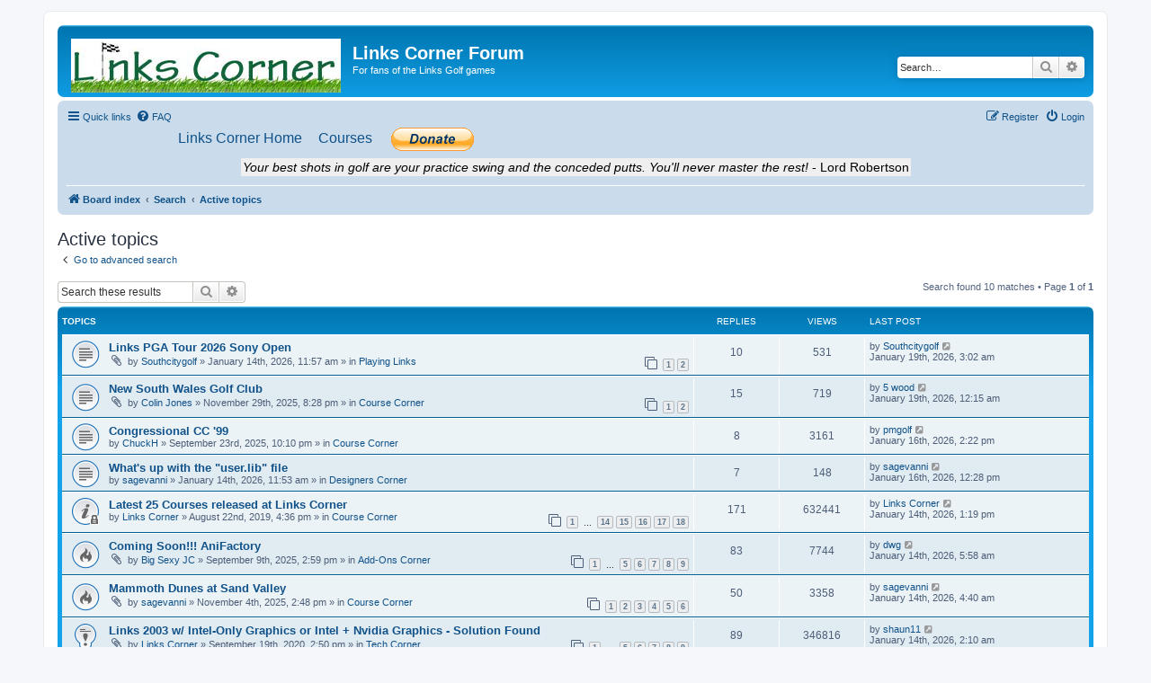

--- FILE ---
content_type: text/html; charset=UTF-8
request_url: https://linkscorner.org/phpBB/search.php?search_id=active_topics&sid=e239df5ed27e7adf82877cc807384c39
body_size: 6450
content:
<!DOCTYPE html>
<html dir="ltr" lang="en-gb">
<head>
<meta charset="utf-8" />
<meta http-equiv="X-UA-Compatible" content="IE=edge">
<meta name="viewport" content="width=device-width, initial-scale=1" />

<title>Links Corner Forum - Active topics</title>

	<link rel="alternate" type="application/atom+xml" title="Feed - Links Corner Forum" href="/phpBB/app.php/feed?sid=7a8ef5d426aeebce7aaae9b23104eb7e">			<link rel="alternate" type="application/atom+xml" title="Feed - New Topics" href="/phpBB/app.php/feed/topics?sid=7a8ef5d426aeebce7aaae9b23104eb7e">				

<!--
	phpBB style name: prosilver
	Based on style:   prosilver (this is the default phpBB3 style)
	Original author:  Tom Beddard ( http://www.subBlue.com/ )
	Modified by:
-->

<link href="./assets/css/font-awesome.min.css?assets_version=108" rel="stylesheet">
<link href="./styles/prosilver/theme/stylesheet.css?assets_version=108" rel="stylesheet">
<link href="./styles/prosilver/theme/en/stylesheet.css?assets_version=108" rel="stylesheet">




<!--[if lte IE 9]>
	<link href="./styles/prosilver/theme/tweaks.css?assets_version=108" rel="stylesheet">
<![endif]-->





</head>
<body id="phpbb" class="nojs notouch section-search ltr ">


<div id="wrap" class="wrap">
	<a id="top" class="top-anchor" accesskey="t"></a>
	<div id="page-header">
		<div class="headerbar" role="banner">
					<div class="inner">

			<div id="site-description" class="site-description">
		<a id="logo" class="logo" href="./index.php?sid=7a8ef5d426aeebce7aaae9b23104eb7e" title="Board index">
					<img border="0" src="images/logo_2013.png" width="300" height="60">
				</a>
				<h1>Links Corner Forum</h1>
				<p>For fans of the Links Golf games</p>
				<p class="skiplink"><a href="#start_here">Skip to content</a></p>
			</div>

									<div id="search-box" class="search-box search-header" role="search">
				<form action="./search.php?sid=7a8ef5d426aeebce7aaae9b23104eb7e" method="get" id="search">
				<fieldset>
					<input name="keywords" id="keywords" type="search" maxlength="128" title="Search for keywords" class="inputbox search tiny" size="20" value="" placeholder="Search…" />
					<button class="button button-search" type="submit" title="Search">
						<i class="icon fa-search fa-fw" aria-hidden="true"></i><span class="sr-only">Search</span>
					</button>
					<a href="./search.php?sid=7a8ef5d426aeebce7aaae9b23104eb7e" class="button button-search-end" title="Advanced search">
						<i class="icon fa-cog fa-fw" aria-hidden="true"></i><span class="sr-only">Advanced search</span>
					</a>
					<input type="hidden" name="sid" value="7a8ef5d426aeebce7aaae9b23104eb7e" />

				</fieldset>
				</form>
			</div>
						
			</div>
					</div>
				<div class="navbar" role="navigation">
	<div class="inner">

	<ul id="nav-main" class="nav-main linklist" role="menubar">

		<li id="quick-links" class="quick-links dropdown-container responsive-menu" data-skip-responsive="true">
			<a href="#" class="dropdown-trigger">
				<i class="icon fa-bars fa-fw" aria-hidden="true"></i><span>Quick links</span>
			</a>
			<div class="dropdown">
				<div class="pointer"><div class="pointer-inner"></div></div>
				<ul class="dropdown-contents" role="menu">
					
											<li class="separator"></li>
																									<li>
								<a href="./search.php?search_id=unanswered&amp;sid=7a8ef5d426aeebce7aaae9b23104eb7e" role="menuitem">
									<i class="icon fa-file-o fa-fw icon-gray" aria-hidden="true"></i><span>Unanswered topics</span>
								</a>
							</li>
							<li>
								<a href="./search.php?search_id=active_topics&amp;sid=7a8ef5d426aeebce7aaae9b23104eb7e" role="menuitem">
									<i class="icon fa-file-o fa-fw icon-blue" aria-hidden="true"></i><span>Active topics</span>
								</a>
							</li>
							<li class="separator"></li>
							<li>
								<a href="./search.php?sid=7a8ef5d426aeebce7aaae9b23104eb7e" role="menuitem">
									<i class="icon fa-search fa-fw" aria-hidden="true"></i><span>Search</span>
								</a>
							</li>
					
										<li class="separator"></li>

									</ul>
			</div>
		</li>

				<li data-skip-responsive="true">
			<a href="/phpBB/app.php/help/faq?sid=7a8ef5d426aeebce7aaae9b23104eb7e" rel="help" title="Frequently Asked Questions" role="menuitem">
				<i class="icon fa-question-circle fa-fw" aria-hidden="true"></i><span>FAQ</span>
			</a>
		</li>
									<li data-last-responsive="true">
				&nbsp;&nbsp;&nbsp;&nbsp;&nbsp;&nbsp;
				<table border="0">
				<tr>
					<td><a target="_new" href="http://linkscorner.org" title="Links Corner Main Page" role="menuitem">
					<span Style="font-size:16px">Links Corner Home</span></a></td>
					<td>&nbsp;&nbsp;&nbsp;&nbsp;&nbsp;&nbsp;<a target="_new" href="http://linkscorner.org/courses" title="Courses" role="menuitem">
					<span Style="font-size:16px">Courses</span>
				</a></td>
					<td>&nbsp;&nbsp;&nbsp;&nbsp;&nbsp;<form action="https://www.paypal.com/cgi-bin/webscr" method="post" target="_new" style="display: inline;">
<input type="hidden" name="cmd" value="_s-xclick" />
<input type="hidden" name="hosted_button_id" value="QQK4TP7REYBQE" />
<input type="image" src="https://www.paypal.com/en_GB/i/btn/btn_donate_LG.gif" border="0" name="submit" title="PayPal - The safer, easier way to pay online!" alt="Donate with PayPal button" />
<img alt="" border="0" src="https://www.paypal.com/en_GB/i/scr/pixel.gif" width="1" height="1" />
</form></td>
				</tr>
				</table>

			</li>


			<li class="rightside"  data-skip-responsive="true">
			<a href="./ucp.php?mode=login&amp;redirect=search.php%3Fsearch_id%3Dactive_topics&amp;sid=7a8ef5d426aeebce7aaae9b23104eb7e" title="Login" accesskey="x" role="menuitem">
				<i class="icon fa-power-off fa-fw" aria-hidden="true"></i><span>Login</span>
			</a>
		</li>
					<li class="rightside" data-skip-responsive="true">
				<a href="./ucp.php?mode=register&amp;sid=7a8ef5d426aeebce7aaae9b23104eb7e" role="menuitem">
					<i class="icon fa-pencil-square-o  fa-fw" aria-hidden="true"></i><span>Register</span>
				</a>
			</li>
						</ul>
<div style="text-align: center;"><iframe src="https://linkscorner.org/iframes/quote.php"style="height:34px;width:1100px; "></iframe></div>
<!-- <div style="text-align: center;">&nbsp;<img src="images/HNY.jpg" width="650" height="366" border="0" alt="">&nbsp;</div> -->
<!-- <div style="text-align: center;">&nbsp;<img src="images/xmas_banner.gif" width="600" height="50" border="0" alt="">&nbsp;</div> -->


	<ul id="nav-breadcrumbs" class="nav-breadcrumbs linklist navlinks" role="menubar">
				
		
		<li class="breadcrumbs" itemscope itemtype="https://schema.org/BreadcrumbList">

			
							<span class="crumb" itemtype="https://schema.org/ListItem" itemprop="itemListElement" itemscope><a itemprop="item" href="./index.php?sid=7a8ef5d426aeebce7aaae9b23104eb7e" accesskey="h" data-navbar-reference="index"><i class="icon fa-home fa-fw"></i><span itemprop="name">Board index</span></a><meta itemprop="position" content="1" /></span>

											
								<span class="crumb" itemtype="https://schema.org/ListItem" itemprop="itemListElement" itemscope><a itemprop="item" href="./search.php?sid=7a8ef5d426aeebce7aaae9b23104eb7e"><span itemprop="name">Search</span></a><meta itemprop="position" content="2" /></span>
															
								<span class="crumb" itemtype="https://schema.org/ListItem" itemprop="itemListElement" itemscope><a itemprop="item" href="./search.php?search_id=active_topics&amp;sid=7a8ef5d426aeebce7aaae9b23104eb7e"><span itemprop="name">Active topics</span></a><meta itemprop="position" content="3" /></span>
							
					</li>

		
					<li class="rightside responsive-search">
				<a href="./search.php?sid=7a8ef5d426aeebce7aaae9b23104eb7e" title="View the advanced search options" role="menuitem">
					<i class="icon fa-search fa-fw" aria-hidden="true"></i><span class="sr-only">Search</span>
				</a>
			</li>
			</ul>

	</div>
</div>
	</div>

	
	<a id="start_here" class="anchor"></a>
	<div id="page-body" class="page-body" role="main">
		
		

<h2 class="searchresults-title">Active topics</h2>

	<p class="advanced-search-link">
		<a class="arrow-left" href="./search.php?sid=7a8ef5d426aeebce7aaae9b23104eb7e" title="Advanced search">
			<i class="icon fa-angle-left fa-fw icon-black" aria-hidden="true"></i><span>Go to advanced search</span>
		</a>
	</p>


	<div class="action-bar bar-top">

			<div class="search-box" role="search">
			<form method="post" action="./search.php?st=7&amp;sk=t&amp;sd=d&amp;sr=topics&amp;sid=7a8ef5d426aeebce7aaae9b23104eb7e&amp;search_id=active_topics">
			<fieldset>
				<input class="inputbox search tiny" type="search" name="add_keywords" id="add_keywords" value="" placeholder="Search these results" />
				<button class="button button-search" type="submit" title="Search">
					<i class="icon fa-search fa-fw" aria-hidden="true"></i><span class="sr-only">Search</span>
				</button>
				<a href="./search.php?sid=7a8ef5d426aeebce7aaae9b23104eb7e" class="button button-search-end" title="Advanced search">
					<i class="icon fa-cog fa-fw" aria-hidden="true"></i><span class="sr-only">Advanced search</span>
				</a>
			</fieldset>
			</form>
		</div>
	
		
		<div class="pagination">
						Search found 10 matches
							 &bull; Page <strong>1</strong> of <strong>1</strong>
					</div>
	</div>


		<div class="forumbg">

		<div class="inner">
		<ul class="topiclist">
			<li class="header">
				<dl class="row-item">
					<dt><div class="list-inner">Topics</div></dt>
					<dd class="posts">Replies</dd>
					<dd class="views">Views</dd>
					<dd class="lastpost"><span>Last post</span></dd>
									</dl>
			</li>
		</ul>
		<ul class="topiclist topics">

								<li class="row bg1">
				<dl class="row-item topic_read">
					<dt title="There are no new unread posts for this topic.">
												<div class="list-inner">
																					<a href="./viewtopic.php?t=2596&amp;sid=7a8ef5d426aeebce7aaae9b23104eb7e" class="topictitle">Links PGA Tour 2026 Sony Open</a>
																												<br />
							
															<div class="responsive-show" style="display: none;">
									Last post by <a href="./memberlist.php?mode=viewprofile&amp;u=1379&amp;sid=7a8ef5d426aeebce7aaae9b23104eb7e" class="username">Southcitygolf</a> &laquo; <a href="./viewtopic.php?p=25094&amp;sid=7a8ef5d426aeebce7aaae9b23104eb7e#p25094" title="Go to last post"><time datetime="2026-01-19T03:02:04+00:00">January 19th, 2026, 3:02 am</time></a>
									<br />Posted in <a href="./viewforum.php?f=4&amp;sid=7a8ef5d426aeebce7aaae9b23104eb7e">Playing Links</a>
								</div>
							<span class="responsive-show left-box" style="display: none;">Replies: <strong>10</strong></span>							
							<div class="responsive-hide left-box">
																<i class="icon fa-paperclip fa-fw" aria-hidden="true"></i>																by <a href="./memberlist.php?mode=viewprofile&amp;u=1379&amp;sid=7a8ef5d426aeebce7aaae9b23104eb7e" class="username">Southcitygolf</a> &raquo; <time datetime="2026-01-14T11:57:33+00:00">January 14th, 2026, 11:57 am</time> &raquo; in <a href="./viewforum.php?f=4&amp;sid=7a8ef5d426aeebce7aaae9b23104eb7e">Playing Links</a>
															</div>

														<div class="pagination">
								<span><i class="icon fa-clone fa-fw" aria-hidden="true"></i></span>
								<ul>
																	<li><a class="button" href="./viewtopic.php?t=2596&amp;sid=7a8ef5d426aeebce7aaae9b23104eb7e">1</a></li>
																										<li><a class="button" href="./viewtopic.php?t=2596&amp;sid=7a8ef5d426aeebce7aaae9b23104eb7e&amp;start=10">2</a></li>
																																																			</ul>
							</div>
							
													</div>
					</dt>
					<dd class="posts">10 <dfn>Replies</dfn></dd>
					<dd class="views">531 <dfn>Views</dfn></dd>
					<dd class="lastpost">
						<span><dfn>Last post </dfn>by <a href="./memberlist.php?mode=viewprofile&amp;u=1379&amp;sid=7a8ef5d426aeebce7aaae9b23104eb7e" class="username">Southcitygolf</a>															<a href="./viewtopic.php?p=25094&amp;sid=7a8ef5d426aeebce7aaae9b23104eb7e#p25094" title="Go to last post">
									<i class="icon fa-external-link-square fa-fw icon-lightgray icon-md" aria-hidden="true"></i><span class="sr-only"></span>
								</a>
														<br /><time datetime="2026-01-19T03:02:04+00:00">January 19th, 2026, 3:02 am</time>
						</span>
					</dd>
									</dl>
			</li>
											<li class="row bg2">
				<dl class="row-item topic_read">
					<dt title="There are no new unread posts for this topic.">
												<div class="list-inner">
																					<a href="./viewtopic.php?t=2576&amp;sid=7a8ef5d426aeebce7aaae9b23104eb7e" class="topictitle">New South Wales Golf Club</a>
																												<br />
							
															<div class="responsive-show" style="display: none;">
									Last post by <a href="./memberlist.php?mode=viewprofile&amp;u=1360&amp;sid=7a8ef5d426aeebce7aaae9b23104eb7e" class="username">5 wood</a> &laquo; <a href="./viewtopic.php?p=25093&amp;sid=7a8ef5d426aeebce7aaae9b23104eb7e#p25093" title="Go to last post"><time datetime="2026-01-19T00:15:27+00:00">January 19th, 2026, 12:15 am</time></a>
									<br />Posted in <a href="./viewforum.php?f=6&amp;sid=7a8ef5d426aeebce7aaae9b23104eb7e">Course Corner</a>
								</div>
							<span class="responsive-show left-box" style="display: none;">Replies: <strong>15</strong></span>							
							<div class="responsive-hide left-box">
																<i class="icon fa-paperclip fa-fw" aria-hidden="true"></i>																by <a href="./memberlist.php?mode=viewprofile&amp;u=1014&amp;sid=7a8ef5d426aeebce7aaae9b23104eb7e" class="username">Colin Jones</a> &raquo; <time datetime="2025-11-29T20:28:48+00:00">November 29th, 2025, 8:28 pm</time> &raquo; in <a href="./viewforum.php?f=6&amp;sid=7a8ef5d426aeebce7aaae9b23104eb7e">Course Corner</a>
															</div>

														<div class="pagination">
								<span><i class="icon fa-clone fa-fw" aria-hidden="true"></i></span>
								<ul>
																	<li><a class="button" href="./viewtopic.php?t=2576&amp;sid=7a8ef5d426aeebce7aaae9b23104eb7e">1</a></li>
																										<li><a class="button" href="./viewtopic.php?t=2576&amp;sid=7a8ef5d426aeebce7aaae9b23104eb7e&amp;start=10">2</a></li>
																																																			</ul>
							</div>
							
													</div>
					</dt>
					<dd class="posts">15 <dfn>Replies</dfn></dd>
					<dd class="views">719 <dfn>Views</dfn></dd>
					<dd class="lastpost">
						<span><dfn>Last post </dfn>by <a href="./memberlist.php?mode=viewprofile&amp;u=1360&amp;sid=7a8ef5d426aeebce7aaae9b23104eb7e" class="username">5 wood</a>															<a href="./viewtopic.php?p=25093&amp;sid=7a8ef5d426aeebce7aaae9b23104eb7e#p25093" title="Go to last post">
									<i class="icon fa-external-link-square fa-fw icon-lightgray icon-md" aria-hidden="true"></i><span class="sr-only"></span>
								</a>
														<br /><time datetime="2026-01-19T00:15:27+00:00">January 19th, 2026, 12:15 am</time>
						</span>
					</dd>
									</dl>
			</li>
											<li class="row bg1">
				<dl class="row-item topic_read">
					<dt title="There are no new unread posts for this topic.">
												<div class="list-inner">
																					<a href="./viewtopic.php?t=2537&amp;sid=7a8ef5d426aeebce7aaae9b23104eb7e" class="topictitle">Congressional CC '99</a>
																												<br />
							
															<div class="responsive-show" style="display: none;">
									Last post by <a href="./memberlist.php?mode=viewprofile&amp;u=83&amp;sid=7a8ef5d426aeebce7aaae9b23104eb7e" class="username">pmgolf</a> &laquo; <a href="./viewtopic.php?p=25077&amp;sid=7a8ef5d426aeebce7aaae9b23104eb7e#p25077" title="Go to last post"><time datetime="2026-01-16T14:22:42+00:00">January 16th, 2026, 2:22 pm</time></a>
									<br />Posted in <a href="./viewforum.php?f=6&amp;sid=7a8ef5d426aeebce7aaae9b23104eb7e">Course Corner</a>
								</div>
							<span class="responsive-show left-box" style="display: none;">Replies: <strong>8</strong></span>							
							<div class="responsive-hide left-box">
																																by <a href="./memberlist.php?mode=viewprofile&amp;u=926&amp;sid=7a8ef5d426aeebce7aaae9b23104eb7e" class="username">ChuckH</a> &raquo; <time datetime="2025-09-23T21:10:26+00:00">September 23rd, 2025, 10:10 pm</time> &raquo; in <a href="./viewforum.php?f=6&amp;sid=7a8ef5d426aeebce7aaae9b23104eb7e">Course Corner</a>
															</div>

							
													</div>
					</dt>
					<dd class="posts">8 <dfn>Replies</dfn></dd>
					<dd class="views">3161 <dfn>Views</dfn></dd>
					<dd class="lastpost">
						<span><dfn>Last post </dfn>by <a href="./memberlist.php?mode=viewprofile&amp;u=83&amp;sid=7a8ef5d426aeebce7aaae9b23104eb7e" class="username">pmgolf</a>															<a href="./viewtopic.php?p=25077&amp;sid=7a8ef5d426aeebce7aaae9b23104eb7e#p25077" title="Go to last post">
									<i class="icon fa-external-link-square fa-fw icon-lightgray icon-md" aria-hidden="true"></i><span class="sr-only"></span>
								</a>
														<br /><time datetime="2026-01-16T14:22:42+00:00">January 16th, 2026, 2:22 pm</time>
						</span>
					</dd>
									</dl>
			</li>
											<li class="row bg2">
				<dl class="row-item topic_read">
					<dt title="There are no new unread posts for this topic.">
												<div class="list-inner">
																					<a href="./viewtopic.php?t=2595&amp;sid=7a8ef5d426aeebce7aaae9b23104eb7e" class="topictitle">What's up with the &quot;user.lib&quot; file</a>
																												<br />
							
															<div class="responsive-show" style="display: none;">
									Last post by <a href="./memberlist.php?mode=viewprofile&amp;u=99&amp;sid=7a8ef5d426aeebce7aaae9b23104eb7e" class="username">sagevanni</a> &laquo; <a href="./viewtopic.php?p=25075&amp;sid=7a8ef5d426aeebce7aaae9b23104eb7e#p25075" title="Go to last post"><time datetime="2026-01-16T12:28:04+00:00">January 16th, 2026, 12:28 pm</time></a>
									<br />Posted in <a href="./viewforum.php?f=7&amp;sid=7a8ef5d426aeebce7aaae9b23104eb7e">Designers Corner</a>
								</div>
							<span class="responsive-show left-box" style="display: none;">Replies: <strong>7</strong></span>							
							<div class="responsive-hide left-box">
																																by <a href="./memberlist.php?mode=viewprofile&amp;u=99&amp;sid=7a8ef5d426aeebce7aaae9b23104eb7e" class="username">sagevanni</a> &raquo; <time datetime="2026-01-14T11:53:41+00:00">January 14th, 2026, 11:53 am</time> &raquo; in <a href="./viewforum.php?f=7&amp;sid=7a8ef5d426aeebce7aaae9b23104eb7e">Designers Corner</a>
															</div>

							
													</div>
					</dt>
					<dd class="posts">7 <dfn>Replies</dfn></dd>
					<dd class="views">148 <dfn>Views</dfn></dd>
					<dd class="lastpost">
						<span><dfn>Last post </dfn>by <a href="./memberlist.php?mode=viewprofile&amp;u=99&amp;sid=7a8ef5d426aeebce7aaae9b23104eb7e" class="username">sagevanni</a>															<a href="./viewtopic.php?p=25075&amp;sid=7a8ef5d426aeebce7aaae9b23104eb7e#p25075" title="Go to last post">
									<i class="icon fa-external-link-square fa-fw icon-lightgray icon-md" aria-hidden="true"></i><span class="sr-only"></span>
								</a>
														<br /><time datetime="2026-01-16T12:28:04+00:00">January 16th, 2026, 12:28 pm</time>
						</span>
					</dd>
									</dl>
			</li>
											<li class="row bg1">
				<dl class="row-item announce_read_locked">
					<dt title="This topic is locked, you cannot edit posts or make further replies.">
												<div class="list-inner">
																					<a href="./viewtopic.php?t=4&amp;sid=7a8ef5d426aeebce7aaae9b23104eb7e" class="topictitle">Latest 25 Courses released at Links Corner</a>
																												<br />
							
															<div class="responsive-show" style="display: none;">
									Last post by <a href="./memberlist.php?mode=viewprofile&amp;u=1113&amp;sid=7a8ef5d426aeebce7aaae9b23104eb7e" class="username">Links Corner</a> &laquo; <a href="./viewtopic.php?p=25063&amp;sid=7a8ef5d426aeebce7aaae9b23104eb7e#p25063" title="Go to last post"><time datetime="2026-01-14T13:19:43+00:00">January 14th, 2026, 1:19 pm</time></a>
									<br />Posted in <a href="./viewforum.php?f=6&amp;sid=7a8ef5d426aeebce7aaae9b23104eb7e">Course Corner</a>
								</div>
							<span class="responsive-show left-box" style="display: none;">Replies: <strong>171</strong></span>							
							<div class="responsive-hide left-box">
																																by <a href="./memberlist.php?mode=viewprofile&amp;u=1113&amp;sid=7a8ef5d426aeebce7aaae9b23104eb7e" class="username">Links Corner</a> &raquo; <time datetime="2019-08-22T15:36:19+00:00">August 22nd, 2019, 4:36 pm</time> &raquo; in <a href="./viewforum.php?f=6&amp;sid=7a8ef5d426aeebce7aaae9b23104eb7e">Course Corner</a>
															</div>

														<div class="pagination">
								<span><i class="icon fa-clone fa-fw" aria-hidden="true"></i></span>
								<ul>
																	<li><a class="button" href="./viewtopic.php?t=4&amp;sid=7a8ef5d426aeebce7aaae9b23104eb7e">1</a></li>
																										<li class="ellipsis"><span>…</span></li>
																										<li><a class="button" href="./viewtopic.php?t=4&amp;sid=7a8ef5d426aeebce7aaae9b23104eb7e&amp;start=130">14</a></li>
																										<li><a class="button" href="./viewtopic.php?t=4&amp;sid=7a8ef5d426aeebce7aaae9b23104eb7e&amp;start=140">15</a></li>
																										<li><a class="button" href="./viewtopic.php?t=4&amp;sid=7a8ef5d426aeebce7aaae9b23104eb7e&amp;start=150">16</a></li>
																										<li><a class="button" href="./viewtopic.php?t=4&amp;sid=7a8ef5d426aeebce7aaae9b23104eb7e&amp;start=160">17</a></li>
																										<li><a class="button" href="./viewtopic.php?t=4&amp;sid=7a8ef5d426aeebce7aaae9b23104eb7e&amp;start=170">18</a></li>
																																																			</ul>
							</div>
							
													</div>
					</dt>
					<dd class="posts">171 <dfn>Replies</dfn></dd>
					<dd class="views">632441 <dfn>Views</dfn></dd>
					<dd class="lastpost">
						<span><dfn>Last post </dfn>by <a href="./memberlist.php?mode=viewprofile&amp;u=1113&amp;sid=7a8ef5d426aeebce7aaae9b23104eb7e" class="username">Links Corner</a>															<a href="./viewtopic.php?p=25063&amp;sid=7a8ef5d426aeebce7aaae9b23104eb7e#p25063" title="Go to last post">
									<i class="icon fa-external-link-square fa-fw icon-lightgray icon-md" aria-hidden="true"></i><span class="sr-only"></span>
								</a>
														<br /><time datetime="2026-01-14T13:19:43+00:00">January 14th, 2026, 1:19 pm</time>
						</span>
					</dd>
									</dl>
			</li>
											<li class="row bg2">
				<dl class="row-item topic_read_hot">
					<dt title="There are no new unread posts for this topic.">
												<div class="list-inner">
																					<a href="./viewtopic.php?t=2531&amp;sid=7a8ef5d426aeebce7aaae9b23104eb7e" class="topictitle">Coming Soon!!!  AniFactory</a>
																												<br />
							
															<div class="responsive-show" style="display: none;">
									Last post by <a href="./memberlist.php?mode=viewprofile&amp;u=1304&amp;sid=7a8ef5d426aeebce7aaae9b23104eb7e" class="username">dwg</a> &laquo; <a href="./viewtopic.php?p=25060&amp;sid=7a8ef5d426aeebce7aaae9b23104eb7e#p25060" title="Go to last post"><time datetime="2026-01-14T05:58:48+00:00">January 14th, 2026, 5:58 am</time></a>
									<br />Posted in <a href="./viewforum.php?f=8&amp;sid=7a8ef5d426aeebce7aaae9b23104eb7e">Add-Ons Corner</a>
								</div>
							<span class="responsive-show left-box" style="display: none;">Replies: <strong>83</strong></span>							
							<div class="responsive-hide left-box">
																<i class="icon fa-paperclip fa-fw" aria-hidden="true"></i>																by <a href="./memberlist.php?mode=viewprofile&amp;u=1185&amp;sid=7a8ef5d426aeebce7aaae9b23104eb7e" class="username">Big Sexy JC</a> &raquo; <time datetime="2025-09-09T13:59:52+00:00">September 9th, 2025, 2:59 pm</time> &raquo; in <a href="./viewforum.php?f=8&amp;sid=7a8ef5d426aeebce7aaae9b23104eb7e">Add-Ons Corner</a>
															</div>

														<div class="pagination">
								<span><i class="icon fa-clone fa-fw" aria-hidden="true"></i></span>
								<ul>
																	<li><a class="button" href="./viewtopic.php?t=2531&amp;sid=7a8ef5d426aeebce7aaae9b23104eb7e">1</a></li>
																										<li class="ellipsis"><span>…</span></li>
																										<li><a class="button" href="./viewtopic.php?t=2531&amp;sid=7a8ef5d426aeebce7aaae9b23104eb7e&amp;start=40">5</a></li>
																										<li><a class="button" href="./viewtopic.php?t=2531&amp;sid=7a8ef5d426aeebce7aaae9b23104eb7e&amp;start=50">6</a></li>
																										<li><a class="button" href="./viewtopic.php?t=2531&amp;sid=7a8ef5d426aeebce7aaae9b23104eb7e&amp;start=60">7</a></li>
																										<li><a class="button" href="./viewtopic.php?t=2531&amp;sid=7a8ef5d426aeebce7aaae9b23104eb7e&amp;start=70">8</a></li>
																										<li><a class="button" href="./viewtopic.php?t=2531&amp;sid=7a8ef5d426aeebce7aaae9b23104eb7e&amp;start=80">9</a></li>
																																																			</ul>
							</div>
							
													</div>
					</dt>
					<dd class="posts">83 <dfn>Replies</dfn></dd>
					<dd class="views">7744 <dfn>Views</dfn></dd>
					<dd class="lastpost">
						<span><dfn>Last post </dfn>by <a href="./memberlist.php?mode=viewprofile&amp;u=1304&amp;sid=7a8ef5d426aeebce7aaae9b23104eb7e" class="username">dwg</a>															<a href="./viewtopic.php?p=25060&amp;sid=7a8ef5d426aeebce7aaae9b23104eb7e#p25060" title="Go to last post">
									<i class="icon fa-external-link-square fa-fw icon-lightgray icon-md" aria-hidden="true"></i><span class="sr-only"></span>
								</a>
														<br /><time datetime="2026-01-14T05:58:48+00:00">January 14th, 2026, 5:58 am</time>
						</span>
					</dd>
									</dl>
			</li>
											<li class="row bg1">
				<dl class="row-item topic_read_hot">
					<dt title="There are no new unread posts for this topic.">
												<div class="list-inner">
																					<a href="./viewtopic.php?t=2560&amp;sid=7a8ef5d426aeebce7aaae9b23104eb7e" class="topictitle">Mammoth Dunes at Sand Valley</a>
																												<br />
							
															<div class="responsive-show" style="display: none;">
									Last post by <a href="./memberlist.php?mode=viewprofile&amp;u=99&amp;sid=7a8ef5d426aeebce7aaae9b23104eb7e" class="username">sagevanni</a> &laquo; <a href="./viewtopic.php?p=25059&amp;sid=7a8ef5d426aeebce7aaae9b23104eb7e#p25059" title="Go to last post"><time datetime="2026-01-14T04:40:43+00:00">January 14th, 2026, 4:40 am</time></a>
									<br />Posted in <a href="./viewforum.php?f=6&amp;sid=7a8ef5d426aeebce7aaae9b23104eb7e">Course Corner</a>
								</div>
							<span class="responsive-show left-box" style="display: none;">Replies: <strong>50</strong></span>							
							<div class="responsive-hide left-box">
																<i class="icon fa-paperclip fa-fw" aria-hidden="true"></i>																by <a href="./memberlist.php?mode=viewprofile&amp;u=99&amp;sid=7a8ef5d426aeebce7aaae9b23104eb7e" class="username">sagevanni</a> &raquo; <time datetime="2025-11-04T14:48:20+00:00">November 4th, 2025, 2:48 pm</time> &raquo; in <a href="./viewforum.php?f=6&amp;sid=7a8ef5d426aeebce7aaae9b23104eb7e">Course Corner</a>
															</div>

														<div class="pagination">
								<span><i class="icon fa-clone fa-fw" aria-hidden="true"></i></span>
								<ul>
																	<li><a class="button" href="./viewtopic.php?t=2560&amp;sid=7a8ef5d426aeebce7aaae9b23104eb7e">1</a></li>
																										<li><a class="button" href="./viewtopic.php?t=2560&amp;sid=7a8ef5d426aeebce7aaae9b23104eb7e&amp;start=10">2</a></li>
																										<li><a class="button" href="./viewtopic.php?t=2560&amp;sid=7a8ef5d426aeebce7aaae9b23104eb7e&amp;start=20">3</a></li>
																										<li><a class="button" href="./viewtopic.php?t=2560&amp;sid=7a8ef5d426aeebce7aaae9b23104eb7e&amp;start=30">4</a></li>
																										<li><a class="button" href="./viewtopic.php?t=2560&amp;sid=7a8ef5d426aeebce7aaae9b23104eb7e&amp;start=40">5</a></li>
																										<li><a class="button" href="./viewtopic.php?t=2560&amp;sid=7a8ef5d426aeebce7aaae9b23104eb7e&amp;start=50">6</a></li>
																																																			</ul>
							</div>
							
													</div>
					</dt>
					<dd class="posts">50 <dfn>Replies</dfn></dd>
					<dd class="views">3358 <dfn>Views</dfn></dd>
					<dd class="lastpost">
						<span><dfn>Last post </dfn>by <a href="./memberlist.php?mode=viewprofile&amp;u=99&amp;sid=7a8ef5d426aeebce7aaae9b23104eb7e" class="username">sagevanni</a>															<a href="./viewtopic.php?p=25059&amp;sid=7a8ef5d426aeebce7aaae9b23104eb7e#p25059" title="Go to last post">
									<i class="icon fa-external-link-square fa-fw icon-lightgray icon-md" aria-hidden="true"></i><span class="sr-only"></span>
								</a>
														<br /><time datetime="2026-01-14T04:40:43+00:00">January 14th, 2026, 4:40 am</time>
						</span>
					</dd>
									</dl>
			</li>
											<li class="row bg2">
				<dl class="row-item sticky_read">
					<dt title="There are no new unread posts for this topic.">
												<div class="list-inner">
																					<a href="./viewtopic.php?t=788&amp;sid=7a8ef5d426aeebce7aaae9b23104eb7e" class="topictitle">Links 2003 w/ Intel-Only Graphics or Intel + Nvidia Graphics - Solution Found</a>
																												<br />
							
															<div class="responsive-show" style="display: none;">
									Last post by <a href="./memberlist.php?mode=viewprofile&amp;u=959&amp;sid=7a8ef5d426aeebce7aaae9b23104eb7e" class="username">shaun11</a> &laquo; <a href="./viewtopic.php?p=25058&amp;sid=7a8ef5d426aeebce7aaae9b23104eb7e#p25058" title="Go to last post"><time datetime="2026-01-14T02:10:29+00:00">January 14th, 2026, 2:10 am</time></a>
									<br />Posted in <a href="./viewforum.php?f=9&amp;sid=7a8ef5d426aeebce7aaae9b23104eb7e">Tech Corner</a>
								</div>
							<span class="responsive-show left-box" style="display: none;">Replies: <strong>89</strong></span>							
							<div class="responsive-hide left-box">
																<i class="icon fa-paperclip fa-fw" aria-hidden="true"></i>																by <a href="./memberlist.php?mode=viewprofile&amp;u=1113&amp;sid=7a8ef5d426aeebce7aaae9b23104eb7e" class="username">Links Corner</a> &raquo; <time datetime="2020-09-19T13:50:14+00:00">September 19th, 2020, 2:50 pm</time> &raquo; in <a href="./viewforum.php?f=9&amp;sid=7a8ef5d426aeebce7aaae9b23104eb7e">Tech Corner</a>
															</div>

														<div class="pagination">
								<span><i class="icon fa-clone fa-fw" aria-hidden="true"></i></span>
								<ul>
																	<li><a class="button" href="./viewtopic.php?t=788&amp;sid=7a8ef5d426aeebce7aaae9b23104eb7e">1</a></li>
																										<li class="ellipsis"><span>…</span></li>
																										<li><a class="button" href="./viewtopic.php?t=788&amp;sid=7a8ef5d426aeebce7aaae9b23104eb7e&amp;start=40">5</a></li>
																										<li><a class="button" href="./viewtopic.php?t=788&amp;sid=7a8ef5d426aeebce7aaae9b23104eb7e&amp;start=50">6</a></li>
																										<li><a class="button" href="./viewtopic.php?t=788&amp;sid=7a8ef5d426aeebce7aaae9b23104eb7e&amp;start=60">7</a></li>
																										<li><a class="button" href="./viewtopic.php?t=788&amp;sid=7a8ef5d426aeebce7aaae9b23104eb7e&amp;start=70">8</a></li>
																										<li><a class="button" href="./viewtopic.php?t=788&amp;sid=7a8ef5d426aeebce7aaae9b23104eb7e&amp;start=80">9</a></li>
																																																			</ul>
							</div>
							
													</div>
					</dt>
					<dd class="posts">89 <dfn>Replies</dfn></dd>
					<dd class="views">346816 <dfn>Views</dfn></dd>
					<dd class="lastpost">
						<span><dfn>Last post </dfn>by <a href="./memberlist.php?mode=viewprofile&amp;u=959&amp;sid=7a8ef5d426aeebce7aaae9b23104eb7e" class="username">shaun11</a>															<a href="./viewtopic.php?p=25058&amp;sid=7a8ef5d426aeebce7aaae9b23104eb7e#p25058" title="Go to last post">
									<i class="icon fa-external-link-square fa-fw icon-lightgray icon-md" aria-hidden="true"></i><span class="sr-only"></span>
								</a>
														<br /><time datetime="2026-01-14T02:10:29+00:00">January 14th, 2026, 2:10 am</time>
						</span>
					</dd>
									</dl>
			</li>
											<li class="row bg1">
				<dl class="row-item topic_read">
					<dt title="There are no new unread posts for this topic.">
												<div class="list-inner">
																					<a href="./viewtopic.php?t=2501&amp;sid=7a8ef5d426aeebce7aaae9b23104eb7e" class="topictitle">Links working on Steam Deck</a>
																												<br />
							
															<div class="responsive-show" style="display: none;">
									Last post by <a href="./memberlist.php?mode=viewprofile&amp;u=1363&amp;sid=7a8ef5d426aeebce7aaae9b23104eb7e" class="username">daneman20</a> &laquo; <a href="./viewtopic.php?p=25051&amp;sid=7a8ef5d426aeebce7aaae9b23104eb7e#p25051" title="Go to last post"><time datetime="2026-01-12T19:57:09+00:00">January 12th, 2026, 7:57 pm</time></a>
									<br />Posted in <a href="./viewforum.php?f=9&amp;sid=7a8ef5d426aeebce7aaae9b23104eb7e">Tech Corner</a>
								</div>
							<span class="responsive-show left-box" style="display: none;">Replies: <strong>17</strong></span>							
							<div class="responsive-hide left-box">
																<i class="icon fa-paperclip fa-fw" aria-hidden="true"></i>																by <a href="./memberlist.php?mode=viewprofile&amp;u=1363&amp;sid=7a8ef5d426aeebce7aaae9b23104eb7e" class="username">daneman20</a> &raquo; <time datetime="2025-07-26T22:23:45+00:00">July 26th, 2025, 11:23 pm</time> &raquo; in <a href="./viewforum.php?f=9&amp;sid=7a8ef5d426aeebce7aaae9b23104eb7e">Tech Corner</a>
															</div>

														<div class="pagination">
								<span><i class="icon fa-clone fa-fw" aria-hidden="true"></i></span>
								<ul>
																	<li><a class="button" href="./viewtopic.php?t=2501&amp;sid=7a8ef5d426aeebce7aaae9b23104eb7e">1</a></li>
																										<li><a class="button" href="./viewtopic.php?t=2501&amp;sid=7a8ef5d426aeebce7aaae9b23104eb7e&amp;start=10">2</a></li>
																																																			</ul>
							</div>
							
													</div>
					</dt>
					<dd class="posts">17 <dfn>Replies</dfn></dd>
					<dd class="views">58781 <dfn>Views</dfn></dd>
					<dd class="lastpost">
						<span><dfn>Last post </dfn>by <a href="./memberlist.php?mode=viewprofile&amp;u=1363&amp;sid=7a8ef5d426aeebce7aaae9b23104eb7e" class="username">daneman20</a>															<a href="./viewtopic.php?p=25051&amp;sid=7a8ef5d426aeebce7aaae9b23104eb7e#p25051" title="Go to last post">
									<i class="icon fa-external-link-square fa-fw icon-lightgray icon-md" aria-hidden="true"></i><span class="sr-only"></span>
								</a>
														<br /><time datetime="2026-01-12T19:57:09+00:00">January 12th, 2026, 7:57 pm</time>
						</span>
					</dd>
									</dl>
			</li>
											<li class="row bg2">
				<dl class="row-item topic_read">
					<dt title="There are no new unread posts for this topic.">
												<div class="list-inner">
																					<a href="./viewtopic.php?t=2594&amp;sid=7a8ef5d426aeebce7aaae9b23104eb7e" class="topictitle">Why does this happen?</a>
																												<br />
							
															<div class="responsive-show" style="display: none;">
									Last post by <a href="./memberlist.php?mode=viewprofile&amp;u=99&amp;sid=7a8ef5d426aeebce7aaae9b23104eb7e" class="username">sagevanni</a> &laquo; <a href="./viewtopic.php?p=25049&amp;sid=7a8ef5d426aeebce7aaae9b23104eb7e#p25049" title="Go to last post"><time datetime="2026-01-12T04:31:56+00:00">January 12th, 2026, 4:31 am</time></a>
									<br />Posted in <a href="./viewforum.php?f=7&amp;sid=7a8ef5d426aeebce7aaae9b23104eb7e">Designers Corner</a>
								</div>
							<span class="responsive-show left-box" style="display: none;">Replies: <strong>5</strong></span>							
							<div class="responsive-hide left-box">
																<i class="icon fa-paperclip fa-fw" aria-hidden="true"></i>																by <a href="./memberlist.php?mode=viewprofile&amp;u=99&amp;sid=7a8ef5d426aeebce7aaae9b23104eb7e" class="username">sagevanni</a> &raquo; <time datetime="2026-01-11T11:07:09+00:00">January 11th, 2026, 11:07 am</time> &raquo; in <a href="./viewforum.php?f=7&amp;sid=7a8ef5d426aeebce7aaae9b23104eb7e">Designers Corner</a>
															</div>

							
													</div>
					</dt>
					<dd class="posts">5 <dfn>Replies</dfn></dd>
					<dd class="views">120 <dfn>Views</dfn></dd>
					<dd class="lastpost">
						<span><dfn>Last post </dfn>by <a href="./memberlist.php?mode=viewprofile&amp;u=99&amp;sid=7a8ef5d426aeebce7aaae9b23104eb7e" class="username">sagevanni</a>															<a href="./viewtopic.php?p=25049&amp;sid=7a8ef5d426aeebce7aaae9b23104eb7e#p25049" title="Go to last post">
									<i class="icon fa-external-link-square fa-fw icon-lightgray icon-md" aria-hidden="true"></i><span class="sr-only"></span>
								</a>
														<br /><time datetime="2026-01-12T04:31:56+00:00">January 12th, 2026, 4:31 am</time>
						</span>
					</dd>
									</dl>
			</li>
							</ul>

		</div>
	</div>
	

<div class="action-bar bottom">
		<form method="post" action="./search.php?st=7&amp;sk=t&amp;sd=d&amp;sr=topics&amp;sid=7a8ef5d426aeebce7aaae9b23104eb7e&amp;search_id=active_topics">
		<div class="dropdown-container dropdown-container-left dropdown-button-control sort-tools">
	<span title="Display and sorting options" class="button button-secondary dropdown-trigger dropdown-select">
		<i class="icon fa-sort-amount-asc fa-fw" aria-hidden="true"></i>
		<span class="caret"><i class="icon fa-sort-down fa-fw" aria-hidden="true"></i></span>
	</span>
	<div class="dropdown hidden">
		<div class="pointer"><div class="pointer-inner"></div></div>
		<div class="dropdown-contents">
			<fieldset class="display-options">
							<label>Display: <select name="st" id="st"><option value="0">All results</option><option value="1">1 day</option><option value="7" selected="selected">7 days</option><option value="14">2 weeks</option><option value="30">1 month</option><option value="90">3 months</option><option value="180">6 months</option><option value="365">1 year</option></select></label>
								<hr class="dashed" />
				<input type="submit" class="button2" name="sort" value="Go" />
						</fieldset>
		</div>
	</div>
</div>
	</form>
		
	<div class="pagination">
		Search found 10 matches
					 &bull; Page <strong>1</strong> of <strong>1</strong>
			</div>
</div>

<div class="action-bar actions-jump">
		<p class="jumpbox-return">
		<a class="left-box arrow-left" href="./search.php?sid=7a8ef5d426aeebce7aaae9b23104eb7e" title="Advanced search" accesskey="r">
			<i class="icon fa-angle-left fa-fw icon-black" aria-hidden="true"></i><span>Go to advanced search</span>
		</a>
	</p>
	
		<div class="jumpbox dropdown-container dropdown-container-right dropdown-up dropdown-left dropdown-button-control" id="jumpbox">
			<span title="Jump to" class="button button-secondary dropdown-trigger dropdown-select">
				<span>Jump to</span>
				<span class="caret"><i class="icon fa-sort-down fa-fw" aria-hidden="true"></i></span>
			</span>
		<div class="dropdown">
			<div class="pointer"><div class="pointer-inner"></div></div>
			<ul class="dropdown-contents">
																				<li><a href="./viewforum.php?f=13&amp;sid=7a8ef5d426aeebce7aaae9b23104eb7e" class="jumpbox-cat-link"> <span> Discussions</span></a></li>
																<li><a href="./viewforum.php?f=3&amp;sid=7a8ef5d426aeebce7aaae9b23104eb7e" class="jumpbox-sub-link"><span class="spacer"></span> <span>&#8627; &nbsp; Lobby</span></a></li>
																<li><a href="./viewforum.php?f=4&amp;sid=7a8ef5d426aeebce7aaae9b23104eb7e" class="jumpbox-sub-link"><span class="spacer"></span> <span>&#8627; &nbsp; Playing Links</span></a></li>
																<li><a href="./viewforum.php?f=6&amp;sid=7a8ef5d426aeebce7aaae9b23104eb7e" class="jumpbox-sub-link"><span class="spacer"></span> <span>&#8627; &nbsp; Course Corner</span></a></li>
																<li><a href="./viewforum.php?f=7&amp;sid=7a8ef5d426aeebce7aaae9b23104eb7e" class="jumpbox-sub-link"><span class="spacer"></span> <span>&#8627; &nbsp; Designers Corner</span></a></li>
																<li><a href="./viewforum.php?f=9&amp;sid=7a8ef5d426aeebce7aaae9b23104eb7e" class="jumpbox-sub-link"><span class="spacer"></span> <span>&#8627; &nbsp; Tech Corner</span></a></li>
																<li><a href="./viewforum.php?f=8&amp;sid=7a8ef5d426aeebce7aaae9b23104eb7e" class="jumpbox-sub-link"><span class="spacer"></span> <span>&#8627; &nbsp; Add-Ons Corner</span></a></li>
																<li><a href="./viewforum.php?f=10&amp;sid=7a8ef5d426aeebce7aaae9b23104eb7e" class="jumpbox-sub-link"><span class="spacer"></span> <span>&#8627; &nbsp; Site Help</span></a></li>
																<li><a href="./viewforum.php?f=11&amp;sid=7a8ef5d426aeebce7aaae9b23104eb7e" class="jumpbox-sub-link"><span class="spacer"></span> <span>&#8627; &nbsp; 19th</span></a></li>
																<li><a href="./viewforum.php?f=12&amp;sid=7a8ef5d426aeebce7aaae9b23104eb7e" class="jumpbox-cat-link"> <span> Downloads</span></a></li>
																<li><a href="./viewforum.php?f=18&amp;sid=7a8ef5d426aeebce7aaae9b23104eb7e" class="jumpbox-sub-link"><span class="spacer"></span> <span>&#8627; &nbsp; Golfer Add-On Downloads</span></a></li>
																<li><a href="./viewforum.php?f=17&amp;sid=7a8ef5d426aeebce7aaae9b23104eb7e" class="jumpbox-sub-link"><span class="spacer"></span> <span>&#8627; &nbsp; Misc Add-On Downloads</span></a></li>
																<li><a href="./viewforum.php?f=16&amp;sid=7a8ef5d426aeebce7aaae9b23104eb7e" class="jumpbox-sub-link"><span class="spacer"></span> <span>&#8627; &nbsp; APCD Add-On Downloads</span></a></li>
																<li><a href="./viewforum.php?f=14&amp;sid=7a8ef5d426aeebce7aaae9b23104eb7e" class="jumpbox-sub-link"><span class="spacer"></span> <span>&#8627; &nbsp; Links Career &amp; Career Simulation Downloads</span></a></li>
											</ul>
		</div>
	</div>

	</div>

			</div>


<div id="page-footer" class="page-footer" role="contentinfo">
	<div class="navbar" role="navigation">
	<div class="inner">

	<ul id="nav-footer" class="nav-footer linklist" role="menubar">
		<li class="breadcrumbs">
									<span class="crumb"><a href="./index.php?sid=7a8ef5d426aeebce7aaae9b23104eb7e" data-navbar-reference="index"><i class="icon fa-home fa-fw" aria-hidden="true"></i><span>Board index</span></a></span>					</li>
		
				<li class="rightside">All times are <span title="Europe/London">UTC</span></li>
							<li class="rightside">
				<a href="./ucp.php?mode=delete_cookies&amp;sid=7a8ef5d426aeebce7aaae9b23104eb7e" data-ajax="true" data-refresh="true" role="menuitem">
					<i class="icon fa-trash fa-fw" aria-hidden="true"></i><span>Delete cookies</span>
				</a>
			</li>
														</ul>

	</div>
</div>

	<div class="copyright">
			<script async src="https://pagead2.googlesyndication.com/pagead/js/adsbygoogle.js"></script>
<!-- LC Forum -->
<ins class="adsbygoogle"
     style="display:block"
     data-ad-client="ca-pub-2938530387635237"
     data-ad-slot="6906800887"
     data-ad-format="auto"
     data-full-width-responsive="true"></ins>
<script>
     (adsbygoogle = window.adsbygoogle || []).push({});
</script>
<p class="footer-row">
			<span class="footer-copyright">Powered by <a href="https://www.phpbb.com/">phpBB</a>&reg; Forum Software &copy; phpBB Limited</span>
		</p>
						<p class="footer-row">
			<a class="footer-link" href="./ucp.php?mode=privacy&amp;sid=7a8ef5d426aeebce7aaae9b23104eb7e" title="Privacy" role="menuitem">
				<span class="footer-link-text">Privacy</span>
			</a>
			|
			<a class="footer-link" href="./ucp.php?mode=terms&amp;sid=7a8ef5d426aeebce7aaae9b23104eb7e" title="Terms" role="menuitem">
				<span class="footer-link-text">Terms</span>
			</a>
		</p>
					</div>

	<div id="darkenwrapper" class="darkenwrapper" data-ajax-error-title="AJAX error" data-ajax-error-text="Something went wrong when processing your request." data-ajax-error-text-abort="User aborted request." data-ajax-error-text-timeout="Your request timed out; please try again." data-ajax-error-text-parsererror="Something went wrong with the request and the server returned an invalid reply.">
		<div id="darken" class="darken">&nbsp;</div>
	</div>

	<div id="phpbb_alert" class="phpbb_alert" data-l-err="Error" data-l-timeout-processing-req="Request timed out.">
		<a href="#" class="alert_close">
			<i class="icon fa-times-circle fa-fw" aria-hidden="true"></i>
		</a>
		<h3 class="alert_title">&nbsp;</h3><p class="alert_text"></p>
	</div>
	<div id="phpbb_confirm" class="phpbb_alert">
		<a href="#" class="alert_close">
			<i class="icon fa-times-circle fa-fw" aria-hidden="true"></i>
		</a>
		<div class="alert_text"></div>
	</div>
</div>

</div>

<div>
	<a id="bottom" class="anchor" accesskey="z"></a>
	</div>

<script src="./assets/javascript/jquery-3.6.0.min.js?assets_version=108"></script>
<script src="./assets/javascript/core.js?assets_version=108"></script>



<script src="./styles/prosilver/template/forum_fn.js?assets_version=108"></script>
<script src="./styles/prosilver/template/ajax.js?assets_version=108"></script>



</body>
</html>


--- FILE ---
content_type: text/html; charset=UTF-8
request_url: https://linkscorner.org/iframes/quote.php
body_size: 192
content:
<html>
<head>
<title></title>
<style type="text/css">
body {text-align:center; font-family: Arial, Helvetica, sans-serif; font-size: 14px; color: "#000000";}
</style>
</head>
<body><span style="padding:2px;background-color:#efefef">
<i>Your best shots in golf are your practice swing and the conceded putts. You'll never master the rest!</i> - Lord Robertson</span></body>
</html>


--- FILE ---
content_type: text/html; charset=utf-8
request_url: https://www.google.com/recaptcha/api2/aframe
body_size: 266
content:
<!DOCTYPE HTML><html><head><meta http-equiv="content-type" content="text/html; charset=UTF-8"></head><body><script nonce="gf-rMftuErwZKOnGZzFiLg">/** Anti-fraud and anti-abuse applications only. See google.com/recaptcha */ try{var clients={'sodar':'https://pagead2.googlesyndication.com/pagead/sodar?'};window.addEventListener("message",function(a){try{if(a.source===window.parent){var b=JSON.parse(a.data);var c=clients[b['id']];if(c){var d=document.createElement('img');d.src=c+b['params']+'&rc='+(localStorage.getItem("rc::a")?sessionStorage.getItem("rc::b"):"");window.document.body.appendChild(d);sessionStorage.setItem("rc::e",parseInt(sessionStorage.getItem("rc::e")||0)+1);localStorage.setItem("rc::h",'1768796903523');}}}catch(b){}});window.parent.postMessage("_grecaptcha_ready", "*");}catch(b){}</script></body></html>